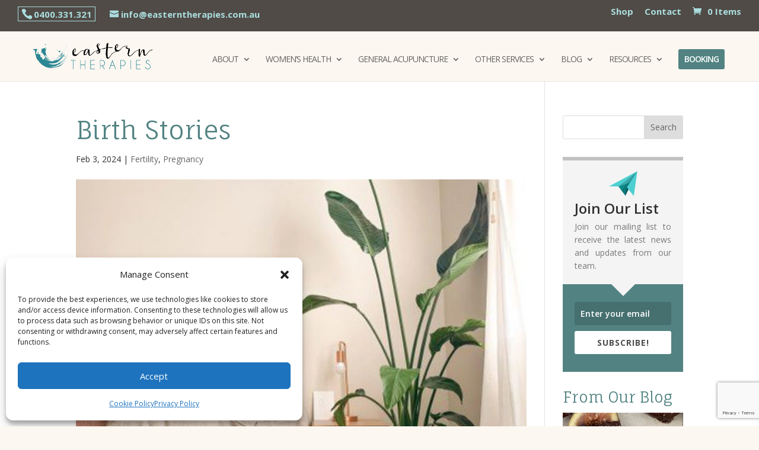

--- FILE ---
content_type: text/html; charset=utf-8
request_url: https://www.google.com/recaptcha/api2/anchor?ar=1&k=6Ld0tbEUAAAAAEh30jMMPgAFkGJ6AFCCp6Z208MP&co=aHR0cHM6Ly93d3cuYm9uZGktYWN1cHVuY3R1cmUuY29tLmF1OjQ0Mw..&hl=en&v=7gg7H51Q-naNfhmCP3_R47ho&size=invisible&anchor-ms=20000&execute-ms=30000&cb=22p5yp8vvunb
body_size: 48150
content:
<!DOCTYPE HTML><html dir="ltr" lang="en"><head><meta http-equiv="Content-Type" content="text/html; charset=UTF-8">
<meta http-equiv="X-UA-Compatible" content="IE=edge">
<title>reCAPTCHA</title>
<style type="text/css">
/* cyrillic-ext */
@font-face {
  font-family: 'Roboto';
  font-style: normal;
  font-weight: 400;
  font-stretch: 100%;
  src: url(//fonts.gstatic.com/s/roboto/v48/KFO7CnqEu92Fr1ME7kSn66aGLdTylUAMa3GUBHMdazTgWw.woff2) format('woff2');
  unicode-range: U+0460-052F, U+1C80-1C8A, U+20B4, U+2DE0-2DFF, U+A640-A69F, U+FE2E-FE2F;
}
/* cyrillic */
@font-face {
  font-family: 'Roboto';
  font-style: normal;
  font-weight: 400;
  font-stretch: 100%;
  src: url(//fonts.gstatic.com/s/roboto/v48/KFO7CnqEu92Fr1ME7kSn66aGLdTylUAMa3iUBHMdazTgWw.woff2) format('woff2');
  unicode-range: U+0301, U+0400-045F, U+0490-0491, U+04B0-04B1, U+2116;
}
/* greek-ext */
@font-face {
  font-family: 'Roboto';
  font-style: normal;
  font-weight: 400;
  font-stretch: 100%;
  src: url(//fonts.gstatic.com/s/roboto/v48/KFO7CnqEu92Fr1ME7kSn66aGLdTylUAMa3CUBHMdazTgWw.woff2) format('woff2');
  unicode-range: U+1F00-1FFF;
}
/* greek */
@font-face {
  font-family: 'Roboto';
  font-style: normal;
  font-weight: 400;
  font-stretch: 100%;
  src: url(//fonts.gstatic.com/s/roboto/v48/KFO7CnqEu92Fr1ME7kSn66aGLdTylUAMa3-UBHMdazTgWw.woff2) format('woff2');
  unicode-range: U+0370-0377, U+037A-037F, U+0384-038A, U+038C, U+038E-03A1, U+03A3-03FF;
}
/* math */
@font-face {
  font-family: 'Roboto';
  font-style: normal;
  font-weight: 400;
  font-stretch: 100%;
  src: url(//fonts.gstatic.com/s/roboto/v48/KFO7CnqEu92Fr1ME7kSn66aGLdTylUAMawCUBHMdazTgWw.woff2) format('woff2');
  unicode-range: U+0302-0303, U+0305, U+0307-0308, U+0310, U+0312, U+0315, U+031A, U+0326-0327, U+032C, U+032F-0330, U+0332-0333, U+0338, U+033A, U+0346, U+034D, U+0391-03A1, U+03A3-03A9, U+03B1-03C9, U+03D1, U+03D5-03D6, U+03F0-03F1, U+03F4-03F5, U+2016-2017, U+2034-2038, U+203C, U+2040, U+2043, U+2047, U+2050, U+2057, U+205F, U+2070-2071, U+2074-208E, U+2090-209C, U+20D0-20DC, U+20E1, U+20E5-20EF, U+2100-2112, U+2114-2115, U+2117-2121, U+2123-214F, U+2190, U+2192, U+2194-21AE, U+21B0-21E5, U+21F1-21F2, U+21F4-2211, U+2213-2214, U+2216-22FF, U+2308-230B, U+2310, U+2319, U+231C-2321, U+2336-237A, U+237C, U+2395, U+239B-23B7, U+23D0, U+23DC-23E1, U+2474-2475, U+25AF, U+25B3, U+25B7, U+25BD, U+25C1, U+25CA, U+25CC, U+25FB, U+266D-266F, U+27C0-27FF, U+2900-2AFF, U+2B0E-2B11, U+2B30-2B4C, U+2BFE, U+3030, U+FF5B, U+FF5D, U+1D400-1D7FF, U+1EE00-1EEFF;
}
/* symbols */
@font-face {
  font-family: 'Roboto';
  font-style: normal;
  font-weight: 400;
  font-stretch: 100%;
  src: url(//fonts.gstatic.com/s/roboto/v48/KFO7CnqEu92Fr1ME7kSn66aGLdTylUAMaxKUBHMdazTgWw.woff2) format('woff2');
  unicode-range: U+0001-000C, U+000E-001F, U+007F-009F, U+20DD-20E0, U+20E2-20E4, U+2150-218F, U+2190, U+2192, U+2194-2199, U+21AF, U+21E6-21F0, U+21F3, U+2218-2219, U+2299, U+22C4-22C6, U+2300-243F, U+2440-244A, U+2460-24FF, U+25A0-27BF, U+2800-28FF, U+2921-2922, U+2981, U+29BF, U+29EB, U+2B00-2BFF, U+4DC0-4DFF, U+FFF9-FFFB, U+10140-1018E, U+10190-1019C, U+101A0, U+101D0-101FD, U+102E0-102FB, U+10E60-10E7E, U+1D2C0-1D2D3, U+1D2E0-1D37F, U+1F000-1F0FF, U+1F100-1F1AD, U+1F1E6-1F1FF, U+1F30D-1F30F, U+1F315, U+1F31C, U+1F31E, U+1F320-1F32C, U+1F336, U+1F378, U+1F37D, U+1F382, U+1F393-1F39F, U+1F3A7-1F3A8, U+1F3AC-1F3AF, U+1F3C2, U+1F3C4-1F3C6, U+1F3CA-1F3CE, U+1F3D4-1F3E0, U+1F3ED, U+1F3F1-1F3F3, U+1F3F5-1F3F7, U+1F408, U+1F415, U+1F41F, U+1F426, U+1F43F, U+1F441-1F442, U+1F444, U+1F446-1F449, U+1F44C-1F44E, U+1F453, U+1F46A, U+1F47D, U+1F4A3, U+1F4B0, U+1F4B3, U+1F4B9, U+1F4BB, U+1F4BF, U+1F4C8-1F4CB, U+1F4D6, U+1F4DA, U+1F4DF, U+1F4E3-1F4E6, U+1F4EA-1F4ED, U+1F4F7, U+1F4F9-1F4FB, U+1F4FD-1F4FE, U+1F503, U+1F507-1F50B, U+1F50D, U+1F512-1F513, U+1F53E-1F54A, U+1F54F-1F5FA, U+1F610, U+1F650-1F67F, U+1F687, U+1F68D, U+1F691, U+1F694, U+1F698, U+1F6AD, U+1F6B2, U+1F6B9-1F6BA, U+1F6BC, U+1F6C6-1F6CF, U+1F6D3-1F6D7, U+1F6E0-1F6EA, U+1F6F0-1F6F3, U+1F6F7-1F6FC, U+1F700-1F7FF, U+1F800-1F80B, U+1F810-1F847, U+1F850-1F859, U+1F860-1F887, U+1F890-1F8AD, U+1F8B0-1F8BB, U+1F8C0-1F8C1, U+1F900-1F90B, U+1F93B, U+1F946, U+1F984, U+1F996, U+1F9E9, U+1FA00-1FA6F, U+1FA70-1FA7C, U+1FA80-1FA89, U+1FA8F-1FAC6, U+1FACE-1FADC, U+1FADF-1FAE9, U+1FAF0-1FAF8, U+1FB00-1FBFF;
}
/* vietnamese */
@font-face {
  font-family: 'Roboto';
  font-style: normal;
  font-weight: 400;
  font-stretch: 100%;
  src: url(//fonts.gstatic.com/s/roboto/v48/KFO7CnqEu92Fr1ME7kSn66aGLdTylUAMa3OUBHMdazTgWw.woff2) format('woff2');
  unicode-range: U+0102-0103, U+0110-0111, U+0128-0129, U+0168-0169, U+01A0-01A1, U+01AF-01B0, U+0300-0301, U+0303-0304, U+0308-0309, U+0323, U+0329, U+1EA0-1EF9, U+20AB;
}
/* latin-ext */
@font-face {
  font-family: 'Roboto';
  font-style: normal;
  font-weight: 400;
  font-stretch: 100%;
  src: url(//fonts.gstatic.com/s/roboto/v48/KFO7CnqEu92Fr1ME7kSn66aGLdTylUAMa3KUBHMdazTgWw.woff2) format('woff2');
  unicode-range: U+0100-02BA, U+02BD-02C5, U+02C7-02CC, U+02CE-02D7, U+02DD-02FF, U+0304, U+0308, U+0329, U+1D00-1DBF, U+1E00-1E9F, U+1EF2-1EFF, U+2020, U+20A0-20AB, U+20AD-20C0, U+2113, U+2C60-2C7F, U+A720-A7FF;
}
/* latin */
@font-face {
  font-family: 'Roboto';
  font-style: normal;
  font-weight: 400;
  font-stretch: 100%;
  src: url(//fonts.gstatic.com/s/roboto/v48/KFO7CnqEu92Fr1ME7kSn66aGLdTylUAMa3yUBHMdazQ.woff2) format('woff2');
  unicode-range: U+0000-00FF, U+0131, U+0152-0153, U+02BB-02BC, U+02C6, U+02DA, U+02DC, U+0304, U+0308, U+0329, U+2000-206F, U+20AC, U+2122, U+2191, U+2193, U+2212, U+2215, U+FEFF, U+FFFD;
}
/* cyrillic-ext */
@font-face {
  font-family: 'Roboto';
  font-style: normal;
  font-weight: 500;
  font-stretch: 100%;
  src: url(//fonts.gstatic.com/s/roboto/v48/KFO7CnqEu92Fr1ME7kSn66aGLdTylUAMa3GUBHMdazTgWw.woff2) format('woff2');
  unicode-range: U+0460-052F, U+1C80-1C8A, U+20B4, U+2DE0-2DFF, U+A640-A69F, U+FE2E-FE2F;
}
/* cyrillic */
@font-face {
  font-family: 'Roboto';
  font-style: normal;
  font-weight: 500;
  font-stretch: 100%;
  src: url(//fonts.gstatic.com/s/roboto/v48/KFO7CnqEu92Fr1ME7kSn66aGLdTylUAMa3iUBHMdazTgWw.woff2) format('woff2');
  unicode-range: U+0301, U+0400-045F, U+0490-0491, U+04B0-04B1, U+2116;
}
/* greek-ext */
@font-face {
  font-family: 'Roboto';
  font-style: normal;
  font-weight: 500;
  font-stretch: 100%;
  src: url(//fonts.gstatic.com/s/roboto/v48/KFO7CnqEu92Fr1ME7kSn66aGLdTylUAMa3CUBHMdazTgWw.woff2) format('woff2');
  unicode-range: U+1F00-1FFF;
}
/* greek */
@font-face {
  font-family: 'Roboto';
  font-style: normal;
  font-weight: 500;
  font-stretch: 100%;
  src: url(//fonts.gstatic.com/s/roboto/v48/KFO7CnqEu92Fr1ME7kSn66aGLdTylUAMa3-UBHMdazTgWw.woff2) format('woff2');
  unicode-range: U+0370-0377, U+037A-037F, U+0384-038A, U+038C, U+038E-03A1, U+03A3-03FF;
}
/* math */
@font-face {
  font-family: 'Roboto';
  font-style: normal;
  font-weight: 500;
  font-stretch: 100%;
  src: url(//fonts.gstatic.com/s/roboto/v48/KFO7CnqEu92Fr1ME7kSn66aGLdTylUAMawCUBHMdazTgWw.woff2) format('woff2');
  unicode-range: U+0302-0303, U+0305, U+0307-0308, U+0310, U+0312, U+0315, U+031A, U+0326-0327, U+032C, U+032F-0330, U+0332-0333, U+0338, U+033A, U+0346, U+034D, U+0391-03A1, U+03A3-03A9, U+03B1-03C9, U+03D1, U+03D5-03D6, U+03F0-03F1, U+03F4-03F5, U+2016-2017, U+2034-2038, U+203C, U+2040, U+2043, U+2047, U+2050, U+2057, U+205F, U+2070-2071, U+2074-208E, U+2090-209C, U+20D0-20DC, U+20E1, U+20E5-20EF, U+2100-2112, U+2114-2115, U+2117-2121, U+2123-214F, U+2190, U+2192, U+2194-21AE, U+21B0-21E5, U+21F1-21F2, U+21F4-2211, U+2213-2214, U+2216-22FF, U+2308-230B, U+2310, U+2319, U+231C-2321, U+2336-237A, U+237C, U+2395, U+239B-23B7, U+23D0, U+23DC-23E1, U+2474-2475, U+25AF, U+25B3, U+25B7, U+25BD, U+25C1, U+25CA, U+25CC, U+25FB, U+266D-266F, U+27C0-27FF, U+2900-2AFF, U+2B0E-2B11, U+2B30-2B4C, U+2BFE, U+3030, U+FF5B, U+FF5D, U+1D400-1D7FF, U+1EE00-1EEFF;
}
/* symbols */
@font-face {
  font-family: 'Roboto';
  font-style: normal;
  font-weight: 500;
  font-stretch: 100%;
  src: url(//fonts.gstatic.com/s/roboto/v48/KFO7CnqEu92Fr1ME7kSn66aGLdTylUAMaxKUBHMdazTgWw.woff2) format('woff2');
  unicode-range: U+0001-000C, U+000E-001F, U+007F-009F, U+20DD-20E0, U+20E2-20E4, U+2150-218F, U+2190, U+2192, U+2194-2199, U+21AF, U+21E6-21F0, U+21F3, U+2218-2219, U+2299, U+22C4-22C6, U+2300-243F, U+2440-244A, U+2460-24FF, U+25A0-27BF, U+2800-28FF, U+2921-2922, U+2981, U+29BF, U+29EB, U+2B00-2BFF, U+4DC0-4DFF, U+FFF9-FFFB, U+10140-1018E, U+10190-1019C, U+101A0, U+101D0-101FD, U+102E0-102FB, U+10E60-10E7E, U+1D2C0-1D2D3, U+1D2E0-1D37F, U+1F000-1F0FF, U+1F100-1F1AD, U+1F1E6-1F1FF, U+1F30D-1F30F, U+1F315, U+1F31C, U+1F31E, U+1F320-1F32C, U+1F336, U+1F378, U+1F37D, U+1F382, U+1F393-1F39F, U+1F3A7-1F3A8, U+1F3AC-1F3AF, U+1F3C2, U+1F3C4-1F3C6, U+1F3CA-1F3CE, U+1F3D4-1F3E0, U+1F3ED, U+1F3F1-1F3F3, U+1F3F5-1F3F7, U+1F408, U+1F415, U+1F41F, U+1F426, U+1F43F, U+1F441-1F442, U+1F444, U+1F446-1F449, U+1F44C-1F44E, U+1F453, U+1F46A, U+1F47D, U+1F4A3, U+1F4B0, U+1F4B3, U+1F4B9, U+1F4BB, U+1F4BF, U+1F4C8-1F4CB, U+1F4D6, U+1F4DA, U+1F4DF, U+1F4E3-1F4E6, U+1F4EA-1F4ED, U+1F4F7, U+1F4F9-1F4FB, U+1F4FD-1F4FE, U+1F503, U+1F507-1F50B, U+1F50D, U+1F512-1F513, U+1F53E-1F54A, U+1F54F-1F5FA, U+1F610, U+1F650-1F67F, U+1F687, U+1F68D, U+1F691, U+1F694, U+1F698, U+1F6AD, U+1F6B2, U+1F6B9-1F6BA, U+1F6BC, U+1F6C6-1F6CF, U+1F6D3-1F6D7, U+1F6E0-1F6EA, U+1F6F0-1F6F3, U+1F6F7-1F6FC, U+1F700-1F7FF, U+1F800-1F80B, U+1F810-1F847, U+1F850-1F859, U+1F860-1F887, U+1F890-1F8AD, U+1F8B0-1F8BB, U+1F8C0-1F8C1, U+1F900-1F90B, U+1F93B, U+1F946, U+1F984, U+1F996, U+1F9E9, U+1FA00-1FA6F, U+1FA70-1FA7C, U+1FA80-1FA89, U+1FA8F-1FAC6, U+1FACE-1FADC, U+1FADF-1FAE9, U+1FAF0-1FAF8, U+1FB00-1FBFF;
}
/* vietnamese */
@font-face {
  font-family: 'Roboto';
  font-style: normal;
  font-weight: 500;
  font-stretch: 100%;
  src: url(//fonts.gstatic.com/s/roboto/v48/KFO7CnqEu92Fr1ME7kSn66aGLdTylUAMa3OUBHMdazTgWw.woff2) format('woff2');
  unicode-range: U+0102-0103, U+0110-0111, U+0128-0129, U+0168-0169, U+01A0-01A1, U+01AF-01B0, U+0300-0301, U+0303-0304, U+0308-0309, U+0323, U+0329, U+1EA0-1EF9, U+20AB;
}
/* latin-ext */
@font-face {
  font-family: 'Roboto';
  font-style: normal;
  font-weight: 500;
  font-stretch: 100%;
  src: url(//fonts.gstatic.com/s/roboto/v48/KFO7CnqEu92Fr1ME7kSn66aGLdTylUAMa3KUBHMdazTgWw.woff2) format('woff2');
  unicode-range: U+0100-02BA, U+02BD-02C5, U+02C7-02CC, U+02CE-02D7, U+02DD-02FF, U+0304, U+0308, U+0329, U+1D00-1DBF, U+1E00-1E9F, U+1EF2-1EFF, U+2020, U+20A0-20AB, U+20AD-20C0, U+2113, U+2C60-2C7F, U+A720-A7FF;
}
/* latin */
@font-face {
  font-family: 'Roboto';
  font-style: normal;
  font-weight: 500;
  font-stretch: 100%;
  src: url(//fonts.gstatic.com/s/roboto/v48/KFO7CnqEu92Fr1ME7kSn66aGLdTylUAMa3yUBHMdazQ.woff2) format('woff2');
  unicode-range: U+0000-00FF, U+0131, U+0152-0153, U+02BB-02BC, U+02C6, U+02DA, U+02DC, U+0304, U+0308, U+0329, U+2000-206F, U+20AC, U+2122, U+2191, U+2193, U+2212, U+2215, U+FEFF, U+FFFD;
}
/* cyrillic-ext */
@font-face {
  font-family: 'Roboto';
  font-style: normal;
  font-weight: 900;
  font-stretch: 100%;
  src: url(//fonts.gstatic.com/s/roboto/v48/KFO7CnqEu92Fr1ME7kSn66aGLdTylUAMa3GUBHMdazTgWw.woff2) format('woff2');
  unicode-range: U+0460-052F, U+1C80-1C8A, U+20B4, U+2DE0-2DFF, U+A640-A69F, U+FE2E-FE2F;
}
/* cyrillic */
@font-face {
  font-family: 'Roboto';
  font-style: normal;
  font-weight: 900;
  font-stretch: 100%;
  src: url(//fonts.gstatic.com/s/roboto/v48/KFO7CnqEu92Fr1ME7kSn66aGLdTylUAMa3iUBHMdazTgWw.woff2) format('woff2');
  unicode-range: U+0301, U+0400-045F, U+0490-0491, U+04B0-04B1, U+2116;
}
/* greek-ext */
@font-face {
  font-family: 'Roboto';
  font-style: normal;
  font-weight: 900;
  font-stretch: 100%;
  src: url(//fonts.gstatic.com/s/roboto/v48/KFO7CnqEu92Fr1ME7kSn66aGLdTylUAMa3CUBHMdazTgWw.woff2) format('woff2');
  unicode-range: U+1F00-1FFF;
}
/* greek */
@font-face {
  font-family: 'Roboto';
  font-style: normal;
  font-weight: 900;
  font-stretch: 100%;
  src: url(//fonts.gstatic.com/s/roboto/v48/KFO7CnqEu92Fr1ME7kSn66aGLdTylUAMa3-UBHMdazTgWw.woff2) format('woff2');
  unicode-range: U+0370-0377, U+037A-037F, U+0384-038A, U+038C, U+038E-03A1, U+03A3-03FF;
}
/* math */
@font-face {
  font-family: 'Roboto';
  font-style: normal;
  font-weight: 900;
  font-stretch: 100%;
  src: url(//fonts.gstatic.com/s/roboto/v48/KFO7CnqEu92Fr1ME7kSn66aGLdTylUAMawCUBHMdazTgWw.woff2) format('woff2');
  unicode-range: U+0302-0303, U+0305, U+0307-0308, U+0310, U+0312, U+0315, U+031A, U+0326-0327, U+032C, U+032F-0330, U+0332-0333, U+0338, U+033A, U+0346, U+034D, U+0391-03A1, U+03A3-03A9, U+03B1-03C9, U+03D1, U+03D5-03D6, U+03F0-03F1, U+03F4-03F5, U+2016-2017, U+2034-2038, U+203C, U+2040, U+2043, U+2047, U+2050, U+2057, U+205F, U+2070-2071, U+2074-208E, U+2090-209C, U+20D0-20DC, U+20E1, U+20E5-20EF, U+2100-2112, U+2114-2115, U+2117-2121, U+2123-214F, U+2190, U+2192, U+2194-21AE, U+21B0-21E5, U+21F1-21F2, U+21F4-2211, U+2213-2214, U+2216-22FF, U+2308-230B, U+2310, U+2319, U+231C-2321, U+2336-237A, U+237C, U+2395, U+239B-23B7, U+23D0, U+23DC-23E1, U+2474-2475, U+25AF, U+25B3, U+25B7, U+25BD, U+25C1, U+25CA, U+25CC, U+25FB, U+266D-266F, U+27C0-27FF, U+2900-2AFF, U+2B0E-2B11, U+2B30-2B4C, U+2BFE, U+3030, U+FF5B, U+FF5D, U+1D400-1D7FF, U+1EE00-1EEFF;
}
/* symbols */
@font-face {
  font-family: 'Roboto';
  font-style: normal;
  font-weight: 900;
  font-stretch: 100%;
  src: url(//fonts.gstatic.com/s/roboto/v48/KFO7CnqEu92Fr1ME7kSn66aGLdTylUAMaxKUBHMdazTgWw.woff2) format('woff2');
  unicode-range: U+0001-000C, U+000E-001F, U+007F-009F, U+20DD-20E0, U+20E2-20E4, U+2150-218F, U+2190, U+2192, U+2194-2199, U+21AF, U+21E6-21F0, U+21F3, U+2218-2219, U+2299, U+22C4-22C6, U+2300-243F, U+2440-244A, U+2460-24FF, U+25A0-27BF, U+2800-28FF, U+2921-2922, U+2981, U+29BF, U+29EB, U+2B00-2BFF, U+4DC0-4DFF, U+FFF9-FFFB, U+10140-1018E, U+10190-1019C, U+101A0, U+101D0-101FD, U+102E0-102FB, U+10E60-10E7E, U+1D2C0-1D2D3, U+1D2E0-1D37F, U+1F000-1F0FF, U+1F100-1F1AD, U+1F1E6-1F1FF, U+1F30D-1F30F, U+1F315, U+1F31C, U+1F31E, U+1F320-1F32C, U+1F336, U+1F378, U+1F37D, U+1F382, U+1F393-1F39F, U+1F3A7-1F3A8, U+1F3AC-1F3AF, U+1F3C2, U+1F3C4-1F3C6, U+1F3CA-1F3CE, U+1F3D4-1F3E0, U+1F3ED, U+1F3F1-1F3F3, U+1F3F5-1F3F7, U+1F408, U+1F415, U+1F41F, U+1F426, U+1F43F, U+1F441-1F442, U+1F444, U+1F446-1F449, U+1F44C-1F44E, U+1F453, U+1F46A, U+1F47D, U+1F4A3, U+1F4B0, U+1F4B3, U+1F4B9, U+1F4BB, U+1F4BF, U+1F4C8-1F4CB, U+1F4D6, U+1F4DA, U+1F4DF, U+1F4E3-1F4E6, U+1F4EA-1F4ED, U+1F4F7, U+1F4F9-1F4FB, U+1F4FD-1F4FE, U+1F503, U+1F507-1F50B, U+1F50D, U+1F512-1F513, U+1F53E-1F54A, U+1F54F-1F5FA, U+1F610, U+1F650-1F67F, U+1F687, U+1F68D, U+1F691, U+1F694, U+1F698, U+1F6AD, U+1F6B2, U+1F6B9-1F6BA, U+1F6BC, U+1F6C6-1F6CF, U+1F6D3-1F6D7, U+1F6E0-1F6EA, U+1F6F0-1F6F3, U+1F6F7-1F6FC, U+1F700-1F7FF, U+1F800-1F80B, U+1F810-1F847, U+1F850-1F859, U+1F860-1F887, U+1F890-1F8AD, U+1F8B0-1F8BB, U+1F8C0-1F8C1, U+1F900-1F90B, U+1F93B, U+1F946, U+1F984, U+1F996, U+1F9E9, U+1FA00-1FA6F, U+1FA70-1FA7C, U+1FA80-1FA89, U+1FA8F-1FAC6, U+1FACE-1FADC, U+1FADF-1FAE9, U+1FAF0-1FAF8, U+1FB00-1FBFF;
}
/* vietnamese */
@font-face {
  font-family: 'Roboto';
  font-style: normal;
  font-weight: 900;
  font-stretch: 100%;
  src: url(//fonts.gstatic.com/s/roboto/v48/KFO7CnqEu92Fr1ME7kSn66aGLdTylUAMa3OUBHMdazTgWw.woff2) format('woff2');
  unicode-range: U+0102-0103, U+0110-0111, U+0128-0129, U+0168-0169, U+01A0-01A1, U+01AF-01B0, U+0300-0301, U+0303-0304, U+0308-0309, U+0323, U+0329, U+1EA0-1EF9, U+20AB;
}
/* latin-ext */
@font-face {
  font-family: 'Roboto';
  font-style: normal;
  font-weight: 900;
  font-stretch: 100%;
  src: url(//fonts.gstatic.com/s/roboto/v48/KFO7CnqEu92Fr1ME7kSn66aGLdTylUAMa3KUBHMdazTgWw.woff2) format('woff2');
  unicode-range: U+0100-02BA, U+02BD-02C5, U+02C7-02CC, U+02CE-02D7, U+02DD-02FF, U+0304, U+0308, U+0329, U+1D00-1DBF, U+1E00-1E9F, U+1EF2-1EFF, U+2020, U+20A0-20AB, U+20AD-20C0, U+2113, U+2C60-2C7F, U+A720-A7FF;
}
/* latin */
@font-face {
  font-family: 'Roboto';
  font-style: normal;
  font-weight: 900;
  font-stretch: 100%;
  src: url(//fonts.gstatic.com/s/roboto/v48/KFO7CnqEu92Fr1ME7kSn66aGLdTylUAMa3yUBHMdazQ.woff2) format('woff2');
  unicode-range: U+0000-00FF, U+0131, U+0152-0153, U+02BB-02BC, U+02C6, U+02DA, U+02DC, U+0304, U+0308, U+0329, U+2000-206F, U+20AC, U+2122, U+2191, U+2193, U+2212, U+2215, U+FEFF, U+FFFD;
}

</style>
<link rel="stylesheet" type="text/css" href="https://www.gstatic.com/recaptcha/releases/7gg7H51Q-naNfhmCP3_R47ho/styles__ltr.css">
<script nonce="GYm-FznIQACZDj-rNpPItg" type="text/javascript">window['__recaptcha_api'] = 'https://www.google.com/recaptcha/api2/';</script>
<script type="text/javascript" src="https://www.gstatic.com/recaptcha/releases/7gg7H51Q-naNfhmCP3_R47ho/recaptcha__en.js" nonce="GYm-FznIQACZDj-rNpPItg">
      
    </script></head>
<body><div id="rc-anchor-alert" class="rc-anchor-alert"></div>
<input type="hidden" id="recaptcha-token" value="[base64]">
<script type="text/javascript" nonce="GYm-FznIQACZDj-rNpPItg">
      recaptcha.anchor.Main.init("[\x22ainput\x22,[\x22bgdata\x22,\x22\x22,\[base64]/[base64]/bmV3IFpbdF0obVswXSk6Sz09Mj9uZXcgWlt0XShtWzBdLG1bMV0pOks9PTM/bmV3IFpbdF0obVswXSxtWzFdLG1bMl0pOks9PTQ/[base64]/[base64]/[base64]/[base64]/[base64]/[base64]/[base64]/[base64]/[base64]/[base64]/[base64]/[base64]/[base64]/[base64]\\u003d\\u003d\x22,\[base64]\\u003d\\u003d\x22,\[base64]/Cj0PCnFYdwrXDjCbDo1zCvsKQXMOYwptlwrLCg2/Crn3Dq8KbNDDDqMOSTcKGw4/Di0lzKErCoMOJbWLCiWhsw4TDrcKoXWvDs8OZwow9wrgZMsKHAMK3d37CvGzChDMhw4VQak3CvMKZw67Cj8Ozw7DCjMOZw58lwotMwp7CtsK+wrXCn8O/wqYSw4XClTDCgXZ0w7fDjsKzw7zDi8Obwp/DlsKRGXPCnMKTeVMGF8KQMcKsDAvCusKFw7tBw4/[base64]/DqsKUFsOHw7BHQBzCmw7CsSTCpn86Sw/[base64]/DlMOZwoHDmnxHAwDDksKWbnfDmm50CRrDpsOUwqXDu8OlwpXCtj3CpMKSAx7Cv8OLw44ew53Dlkt3w6krM8KHI8KYwpzDrsKeSHV/wqrDly0qXBdQRsKsw6JjY8Onwp3ChQXDo0tZecOiMzXCmsKuwrfDhsK/woPDlxtkRy0EeA9FNcKDw7B3bFjDvMK2XsKkfxbCpSjCkwLCk8OWw7rCrALDtMKawpHCqMK9KsOhFsOCGmTChUYZScKWw4DDtMKcw4XDjMKkw7tCwotdw7XDp8KGYsK1wr/Ck1TClMKcdF/DgcO7wooeDjbClMKSGsOdOcK1w5bCjcKEZjPCj17CiMKxw5YDwpQ4w6NkWm4NGTJvwrTCnATDhB9AFWoUw7MqSTgVKcOVEUV7w4MGNAQlwoYhRcKvcMKgbjzCk2/DnsKmw4vDjG3Cp8OFBhINM17Cq8Kcw6zCsMK5H8O/F8Okw5jCn1vDiMKxKnDCi8KRK8OYwqLDucO9YQ3CmivDtmLCuMOqacOCXsOnRcOGwqIDLsOEwr/CqMOwQ3jCuhQDw7XCul0PwrdawoPDo8KiwrEYP8OKw4LDgFTCqj3DqsOXcxggU8OpwoHDrMODMzZSw67DlcOOw4ZiacKjw6/[base64]/DvcKAf2PCpEHCv8OZBcOmw6TCkEY5w5jCm8OVw7XDgMKpwpnCpkwhB8OcMktpw5LCkMK8w6LDh8OMwpzDkcKjwpVww6F8Z8Ksw6PCqR0QBXUnw4gefsKbwp7Dk8Kkw7d/w6HCpsOOdsOIwpfCrMOFFFnDisKbwpUKw5Ezw6sEeXM1w7dsOFQnKsKjYW/DowcSQ38jw67DrcO5LsONesOew4sWw6hNw4jCgcKWwpjCm8KsBSPDnFrDlytkRD7Ck8OPwo4TSRh/[base64]/DkT3CpRzCksK1Iz5oVHx5wqUqwo9sfsKpw7RHMVTCocKxw63CrMK0UsO3QsKsw5TCv8KRwrDDpjfCnsOxw5HDi8KzBEotwpHCqsOWw7/DkjN/w4HDk8KHw5jCsyMWwr0fIcKoVw3CrMKmw5R8RMO+f1fDonAnPmlfXcKgw7VpBgvDikjCnQdSPl9KSDDDmsOEwpvCvX3CqgEwTSsmwqJmNC43w7zCkcKyw7pOw5gmwqnDnMKAwp17w40Uwr3DnTfCjT/[base64]/McKYURvDqMOTwqbCoCDDtTbCs8KGwo3Ci8O1VMOSw4vDmsOKXFfDqzrDlSfCmsOtwo1/w4LDlxAPw4NXwoVSCcKxwqvCqwPDisK2PcKZER1YEcKLGAjCncOXDDpzMsKBFcKRw7VqwqnCvhVkFsO5wqgvSjrDssKDw63DgMK3wqZGwrPCrBkTVcKHw65vYA/[base64]/w7RkwpQPXD8lw7jCgsKYwqTDp0fDjsOHwoIpI8OybVRWdCtaw7TDiHzDn8O4VsOEw5Urw7Vaw7cbd37Cgl5SInNYdFbCnXfCpsOewr8uw5rCiMOWYcKxw50vw7XDmnnDlh/[base64]/CkDAgw4Isw4IZw7FlwrvChQDDlh0Pw7XDtF7CisKqTwlkw6EFw6AFwokTGsO+w6kNQsKFw63CqMOyf8O/N3N/w67Cs8OGKgxwKknCisKNw4vCqB7DgzzCs8K+MGvCjMOzw4/DtVE8UcOZwowsTHUxJMOlwpzDkBHDrHZIwq9UecKxaTlKwr3Dp8ORT3MfQwnDs8KXHWLCgAzCrcK3U8OyXks5w5lUesOGwonCrjYkC8OgPMKJElvCp8Ohwrpyw43ChFvDmMKFwo47KDIVw6fDrMKzw6NNw5JrJMO5bz1JwqrDn8KRIGPCryLCqC9xEMOow74CTsK/Tnwuwo/[base64]/DlXHCscKnwrYhWcOFwqxLwqYywp3Dk8Okw6fCkMKaOMOhACo8GMOLD1sea8Kbw4/DjBTCt8OJwqDCtMO/A2fCrRgLA8ODKR/DhMOAPsKVHV/[base64]/CqlYbfMK4w6XCtsKwRsOtw63Dj8KzwqpKZXpeOMO/FMKZwp0dCMOUGMOoC8OQw6HDvkTCoFzDusKIwrjCtsKwwqBwTMOswozDj3cDHT3ChSNnw4hzwrd7wrXCtgrCmcOhw6/DhE5LwpzCr8OYMwHCqsKQwo8FwrfDtwVIw4Y0wpo/[base64]/wo43w6HCoyTCp8O3wo3CjcK3wpg4IxfChn9sTMOodMKwVsKsY8OResOQwoNlEjDCocKqTsOzdBBCLsK/w6Ypw6PCgcO0wpM/[base64]/Di8KGwoDDiz51w40+D8KIwqYWNsKgw6PCvMKwScO/w7Y/SgQSw7LDvcK0fi7Dp8O0wpx3w6bDmgMRwq9SdMKawqLCosK+OMKZHW7CqQphcWHCjcK6F1nDhlLCo8K3wq/DsMO3w7sQVSDCsm7CpAEawqBjb8KUCcKMA1/DsMK+wqILwqZ4bHrCrVbCkMKTFhZjRQI6GWLCvsKDwpIBw7fCs8KPwqwvHCsDDUYaV8O7DMOOw61XdsKWw4UuwqwPw4nCnhnDnD7CnMK5S00ow4PCiQNFw5zDgsK/w5oNw6N9CMKgwoQHKMKCw4Q0w6/DjMOQaMKPw5fDuMOmFcKfKMKHD8OzEQfCsQjDhBAVw7/CpBkCEWPChcOjLcOLw6FgwqxaWMOuwqPDu8KaegLCuw9Cw6vDvxHDu1kIwoh+w7bCsg4NMA84w4TChE1xwpfCh8KBw7ofwpUjw6LCpcOuYCQ3JgjDpVFCQcOCJ8O9XXHCksOiHnxTw7XDpcO8w4bCtlLDncK4b18rwqxIw5nCgGfDrsOww7/CrcKkwrTDisOrwrNmMMKSX35Pw4JGSWJ2w7gCwpzCnsO6w6x2GMKeSsO4HsKwH2PCllDClTMhw5TCkMOLTAgYdmTDjSImKRzCo8KeTDTDqxnDlCrCmmw/wp1oNgfChMK1TMKAw5fCvMKSw7fCi2kPBcKzYRHDsMKgw5PCvwvCnVDCiMOFOMOBD8KPwqdAwoPCpU5QMn4iw5RUwrdqZEsne1RTwpcWw714w53DhFVTPy3Cj8K5wroMw50Tw6/DjcKVwoPDiMKDFcOodhpRw7lewroewqUww5ghwqvChTrCoHnCpcOew4xFNE9YwoHDucKwbMOHcHw1wp8WPx8mEMOafTctR8OyCsK4w47Dm8KjXX/[base64]/CrkAnwqJqw65RDAU8OwPDgGnDvcOYBcKdZBjDo8KAw7tGKQN7w7XCl8KkXR7DrBhbw7rDisOFwo7CjcKpQcOXfUtidghXw44nwrJ7w5dkwovCr2nCrHzDkDNYw4zDo1AWw4RZS3R8w7zCshrDssKDKjgLfHvDn0/[base64]/CumLCkBHDmD59w5YGYcOKFUYhwqfDjxAiFErCpHQywojDsDbDlcKbw5DDuEAFw47DvAhRwrLDvMOmwpLDksKADEfCpsKiHToOwqcrwqhHwrnDkH/[base64]/CnMK1wq3DhMKDwosZPATCs8KfNS1Ww47DoMK8WilSDMKbwojCriTCkMOgRm1bwq/[base64]/w4vDqho1FVfDuzQuw7fDqcO9d8O9wqnCsEvCgcKrw6nDlMKvdhnCvMKMPBoYw71mFiPDo8OJw7rCtMKPNkciw6QOw7/[base64]/Ck1wywrsnw7XCpxXCniXDgMK7w4hLwpHDiWvDjMK5w4/CgSzDq8KbasO+w6lTAnTClcKrEA0WwoJPw7fCrsKSw6DDtcOaYcKdwrV/aGHDgsKlcsO5PsO0JsKowpLCpxTDl8Kow7HCmApsPlBZw7tgR1TCisKjCmdJIlFDw4FDw5vCucOHBhTCt8OPFGDDhMOYw7DCv0bDrsKUSsKANMKYwoJKwqwJw4DDtQLCvG7DtsKtw6FvA01rA8ORwrHDu1/Dk8KJWDPDsXMdwpjCosO0wpcewqTCrsOwwqHDiArCj18SakvCszAYCcK0csOcw5wWUcOQfsOsHx0cw73CscOeYxDCicKKwrUvTnrCp8Oiw4BRwqcGA8O2P8K5PgvCl1NuL8KrwrTDjTVeDMOtEMOYw44zGMKzwpkQPlJUwrsWNGbCrsKAwoRAeSjDrnBTLA/DpjEeD8OdwpfDogs6w5zChcKiw5oNE8KNw6LDrMO0JMOyw7fDuGHDkhN/d8K9wrFlw6QCNcKzwr8KfsKIw5/CgHIQNjLDsTo/GWwyw4bDsWPCosKRw6/[base64]/DhATDtcOKwpvCicK9wpVbAAs6ABBTTHLCtjvDo8Oxw7XCr8KERMKOw55iKyLCg0oteXzDrnhzYsOwG8KUJxTCsnTDpgrCnVbDtBjCv8OiLHhrw7jDn8OwOlHCrcKmQ8Oowrl0wpLDrsOKwpvCi8ORw4bDrsOjScKHVmDCr8KgTWoYw6DDgijCu8KVCMKkw7Vqwo/CscORw4UswrPCkX0XJMOMw7A6JWQVXk0qTFESVMOjw4FaKCLDiVjCvScVNUfCpsObw6lIenZDwqspTEV3DVJ4w4RSw4cSwpQqwqTCoCPDqF7CtDXCiyDDslZYShsjVUDCoDwlFMKvwp/Di2LClsK7VcO0OsOGw7/DqsKbE8Kkw65gwprDkSjCv8KrdhsXFxEawqIoLhgMw4Ysw6ZnA8KaEsOGwo05EE3CqjHDvUfCmMKfw4lMJwZEwojCt8KqOsOnFMKUwo3Cn8Kra1tNCifCvmXCrcKGfcOfTMKFElXCoMKLUsOtWsKpVsO/w7nDkQXCvFYrYMKfwrDCrj3CtREMwrDCu8K4w53CuMKnC1XCmsKUwqsnw53CssO0w5XDtkPDoMKCwrLDpz7DtcKIw7rDm1DDtMKsPA/Du8OJwq3CsWHCgQ3Dny5ww7BFHMKNe8K2wrTDmzvCt8OJw6d0esK7wqDDq8KVTHtowo/DlXXCvsKnwqhxwoI0PMKVDsO8DsOOQnsbwpJwK8KZwrXClH3CnxZewo7CoMK9F8Ksw68sGMKHdjotw6d9woMwfcKPAsOvYcOHXTJNwpbCucONJ0ANQQ1aGGZ9ambDqiMBDMO/a8O0wqPDqMKJYwV2AsOgGQEWdcKbw67DoydJw5MJQgjCmmdudXPDq8O1w5zDr8K9E1fCsWRFYCjCqkTCnMKeMA/[base64]/Dp8KXw7HDhz5IOi1qXcOXZcKCFsOEDcKKRVUTwoR2w4k2wp5+D3DDthEqE8KqL8KRw7FvwqfDusKMZ0rCt2MJw7E7w4XCt3tSwrNhwpY9FGLDihxRCUVew7DDu8OHUMKPAlTDqMO3w4ZpwoDDuMKXNcKrwpxVw70LG0kRw4x/C0nChRfCgSLDlFDDsyHDkWhhw6bCjhPDncOzw7fCkA3Cg8O4XAZcwptXw6k9w5bDpsO9SjYQwphqwrFAfcOPQ8Odd8K0VGpoDcKxLzDDvcOvccKSaCdjwpnDo8Oxw6XDt8O/BGldwoUwPhTCsxnDt8OFHsKRwrXDvy3Cm8Onw4Fgwrs1wohQwrZmwrbCjS0iw7lJYjZLwr3DkcKMw5bCl8KEwr7DssKqw58xR0s4V8KYwqwRQBIpBTZkalrDhsKRw5YZEsKYw6kLRcKiRHLCvxbDmMKrwpvDnQUcw7HDpFJvAsK5worDq30PRsOkYnvDnMKrw5/DkcKkK8KOc8OuwrPCtyDCty1yGm7DosOhIcOzwoTCunPCksKKw4B5w7fDsWLColXCoMO1e8Ozw7MaQsOQw7jDsMOfw6xfwojDqTXDqRBtWTUwFnk4O8KPK03CjTvDuMOWwqHDgMO2w6MAw6/CqRR1wq5awr7Do8KQcg0cG8K8csO7QcOdwo/DicOrw43CrFfClCZAHMOOLsK5cMKeEMOBwpvDmnBPwpvCjGVUwr41w6Mhw5DDn8KkwrXDoFHCqxbDhsOuHwrDoHHCs8O2K3JYw6x3w5/DpsKNwp5kHDPDtsOFRVQ9JRwlK8O+w6hQwpomcwBkw7oBwrLClMOJwobClcOYwpQ7bcK/[base64]/[base64]/CusKnM8KfZzJpN8OdIx3DssOnw5QBWAjDtE3DlRDClcOiw4rDrxfDoR/Cj8KVw7gow65sw6YPwrrCoMO+w7TCszcGw7hNWi7CmsKrw5A2aH4gJ3w8TjzCp8KGbXMGBT9mWsOzCMKKE8KZfzHClsODOlPDrcKPGsOAw5vDvhMsUxAdwqc/[base64]/CvTJZZsOxw5lpwrZkdsKCwozDmgDDtgzDtsKow6/[base64]/DmHzDsm/Dm8OpKU8oPls+wrRmwqUZwohNQCNdw5fCrMKUw5vDsj8Swpwcwq3DncKjw4gVwoDDpsOrJSYaw5xMNz5mwp/Dl0RaVcKhwojCgn4SaFPCkhNKw7nCoxk6w6/CqcO0fQ1LVyjDoBbCvysdQh9Zw5R+wrMoPsOKw4vCqcKPYEkmwqtpWRjCtcOcwrd2woN5wpzDg17CmsKxAzTCpzxKecOJTTnDnw4zZcKfw79HdFRiQcOtw4JwJsKkFcOkHz52XE/CvcOZPMOHcn/ChsO0JijCtCzCs28Ew4TCmEkgTMO7wqXDi2UcDChvw7/Dl8OCTTMeA8OiKMOxw4jCmnXDncOJaMKWw6NlwpTCocKmw5TColzDi3vCoMKfw4TCnhXComrClsO3w4plw4Q6wrRIc04iw7vDrMOqw6MWwqPCisKKVMK7w4pKCMOfwqcrN3HDpnY4wq4Zw6EBw5Vlwo7CrMOTeR/[base64]/CtsO+woLDnsKLJMOiw6fCp3YDe8O5wrrCsMOgGWrDi2QHH8OlJ21zw7fDj8OAfwLDpHE/C8O4wr5oU39qJTvDk8KjwrB+QMOiNCfCsyPCpsKYw4JDwq4xwprDplLDhk82wonDrsK9wr5RNcKCT8OwHCnCtMKTCFUSwop5IlcmT3bCmMK3woV3bF54KsKpwo3CoHnDjcKmw4lkw41awoDCl8KMOGsedcONHjbCjj/[base64]/DgsKzwrFMQh3CmsOwwqTCiDfDoSjDtsOyJsKZwqPDhDjDgFLDrnbCtiolwrk5UsOnwrjCjsKlw5x+wqHDrsO8cy5yw6d/[base64]/DrcK1wrnCjmXCoMKmwoXDnkTDt8OswprCpx0lw6kJwqd4w64IQCsSAsKAwrAIwrLDhMK9w6zDkcKCPDLCr8KvOwppTMOqVcOGVMKSw6F2KMKLwos3BzDDk8KwwpbDhHRowpHDonDDtQLCuRQhJmhPwprCtkvCscKbXMOnwqQZBcKMC8O/wqXCm1U+QGwZIMK9w7Q9woBgwr53w6fDmx3DpcOdw68swo/[base64]/CtcOGdV7CilDCgghyFRonw4sJXsOAP8Kdw5LDgFHDn2rDsGJ9aXMuwosgJcKOwod2w7sFWlNPE8O+ekTCk8OPQHssw5bDm2nCnF7DgGjCrEVhGG0Nw6FSw57DhX/Cv3LDusO0wp8xwpPCjFs5FgBDworCiXgFFCgxQSLCk8OFw4oewrE4w7cLM8KSJMKWw4ENw5csS3/DqcOQw4lCw5XChRAvwro/dsK5w5zDs8KJeMO/FGbDucKVw7LDniMleTcuwowNCsKIE8K0WwfCtcOjwrLDlMObKMO9MlMINlBawqHDpSBaw6vCu0fDmH0awoDDgcOiw7/CiQbDqcKyWXw2KsO2w7/DklMOwoTDqsObw5DDgsK6CGzCvGpZdhUGXFHDomzCqzTDkhwmw7ZMw4jCvMK+dUt/wpTDncOdw4hlbFfDpMOkS8OGT8KuL8KHwrYmOAc9wo16w4/DmxzDj8KXfsOQw5bDv8Kyw4jDjyQjcgBTw65ZBcK9w6cwYg3DtQHCo8OJw7XDuMK1w7vCu8KmO1XCtcK6wrHCuF3Cu8OeKFPCucO6woXDrFbCsz4EwpBZw6rDiMONBFhhK1/CvsO9wqDClcKcUsOnccOfBMKqZ8KvRsOeSyTClwocEcKDwoXDjMKzwqHCn0JFFcKKwobDs8OVXl0KwoLDmMKzHGDCpnopCCLDhAYfcsOiXw/DugAKdnrCn8KxSjLDsmsbwq5TOMOMZ8KTw7HCpcOLwp1TwpPCijLCncOkwpPCq1Izw7TCssKow4wbw7RVIsOVw4QjWMOfVE86wojChcK1w7RMwpNJwpnCkMOHb8OEFMOANsKMLMK+w5scGg/DgWzDgMOuwpYla8KgXcOPIWrDicKCwoouwrvCnBzDsVPCqcKcw7Rxw4wJZMKwwobDlsOXLcKMQMOUwrLDsUAOw5xLeQNgwqkqw4Qsw6QpRTxBw67Clig5UMKxwq1Jw4zDkAPCjjJoTFvDhwHCtsO0wrptwqHCnxHDl8Ofw6PCj8KXaBlHworDssO5DMOcw4PDkjnCvV/CrMKUw63DksKbDGTDjUHDhlXDlMOmDMO/Z0pdJUgWwonCqChAw6TDq8O3Y8Opw5/DqUh/wrtcfcKmwqNePDF+ICLCvnHCkEtpZMONw4tjQcOWwqIgHAjCmW0Xw6DDucKRKsKpDMKLb8OHwpjCicKpwrpKw4NWZ8OgKxHDlUY3wqDCuA7CsQYEw5xaF8Kowqg/wqXCpsOSw71GHgAgwofChsO4a0rDlMKBa8K9w5IdwoYfHsOFHcOwH8KVw6IAUMODIhfCqlMvSk4lw7DDqUYcwqLCu8KUPcKUb8OZwrvDvsOAGVjDucODOlsZw5/CksOoE8KlDVHDlsOVfSzCp8KDwqBAw5EowoHDksKUGldPNsKiXn/CpWVdBcKZHD7CtsKIwoRMUzLDhGvClWPCqDbDtBgWw7xiw5LClVrCqy5RSMOHIDtnw4zDt8OtMALCizrCosOTw78zw78Qw6gdewbChiPCncKDw7dmwrYANiguwpENGMOyQ8OsQ8OZwq51w7nDhCw/w43DisKuXULCrsKrw7RKw73Cu8KTMMOgWHHCoSHDlh/CvH7ClhzCu1JuwqhuwqHDjcOlwqMGwoY6IsOWA2hsw63CosKtw6TDkEBYwp0iw4PCtMOuw7pWcXPCnsK4e8O8w5kIw4bCisKfFMKdLV9mw60PCFc/w6LDnVXDvAbCosK4w6l0BmDDqMOCB8O8wr9+FVfDl8KSIsKvw7PCvMOJXMKnXBMwSMOICCMNwpfCj8OXFcOlw45CP8OwP0kgDnh9wqNmTcKKw7jCnErCoiPDqnAmwqXCpsOtwqrDucORYMKlGAwywpgSw7U/[base64]/DlT9LcCnCv3fCmBRISsOJw5XCssKzdg5nwqs/wrlCw4kNHSMPwoBtwr3ChC/CncKKH2lrIsOAZxAQwqIZYUcRBgolSzxYH8KHU8KVYcKPH1rCvlHDiyh1w7EgCRZxw7XDnsKzw7/[base64]/[base64]/CvxzDocOlEsOPQG0PXmcOw61LCD3DqH9qw6DDokrCpnp2PSzDhCnDpMOJw5kyw5XDisOmK8ONGRNEWsKwwqEPNW/DucKYFcKowonCtCFOK8OGw4w4PMKOwqYBWjEuwrxxw6fCthV0U8Osw6fDjcO4KcK3w4huwptzwoR+w7t0NiMXwqzCi8OwVTLCnBcdXcO8FcOqAMKpw7QIKELDg8OMw6fCt8Kjw6jCnivCsjbDnhrDuW/[base64]/LcOLScKRP8Ohw6d3w7jCtsO9SV7CkzlewqpLB8Ktw6zDq1tod0DCpirDo0Nvw4TDkRY3SsOUED/DhkHCij1YTxrDp8OBw5RRYsKXecKnwo9awqAVwoglC2RywpXDk8K+wrHCk0lEwobDkhEPOS1vC8OUwofCin/[base64]/CMKPLDwxbURkWjULw6/CnGrDkybCusOSw6YSwpMow67Dp8K7w6xaccOjwrvDjcOLBgLCoGbDssK0wrsBwp8Pw5kTJWXCsXcLw6kIah/CmcOfJ8OZZU3CtWYzHsOVwq86azxYHcOEw5PCryUwwqjDmsKIw4/Cn8OsHB57RsKSwqHCp8OcXiHCi8OZw6nCmy/CvsOKwqXDvMKDwpFRLRbCs8KwZ8OUaGTCjcOawpHCpBsMwr/ClHABwrPCvicrwoTCucO1woF4w6cTwrHDiMKbYcO7wrbDnBJKw68cwrB6w4fDl8Kjw6oUw6xNJcOdPWbDkG/Dv8O6w5Vgw6Naw4Eiw5odUx9BAcKVHsKLw58hE0DCrQHDr8OWa1M/EMO0MW5+w5kBw5nDiMOqw6PCuMKGLcKFWsO6UG7Dh8KGNcKEw4TCjcOQK8O3wr/ClXrCpW3Dvy7CsyhmesK2RMOjeRLCgsKcAmFYwp/[base64]/WhAzUcKVFWLDkcOwM8KNw67CjsKqWmt9QyjCksKbc8K4w6vCtVvDkkPCpsO0wpbDh3gIW8KywpHCtwjCkEPCpcK1wr7DpMOKfElsG1XDslo3Lj5bcsK/wrHCtCkSQmBGZC3Ci8KTSMOYQsOZAcKmIMOIwqRANxLDpsOlHgXDnsKUw50KGMOEw4dvwq7CjW5Mwp/DqlIWAMOFWMOoUcOFb1jCtXXDmSREwq7DvgnCj14vAn3DqsKpLsOFay3Dvkl4M8KXwrt/IgvCnQhWw4huw7HCm8Orwr1iQ0rCtzTCjwFYw63DojMawr/DpRVMwqTCjEtFw5fCg2ErwrETw5Umw70Ww59Vw6I7I8KYw6rDr23CncOVOsOaa8Kuw7/[base64]/w4QcPkphw6TCiE/DgMOsw4QIN8OXIcKCGsK/w6JgHsOfwq3CuMKjVcKcwrDCrcOxMgvDmcKaw6diRETDoW/DvgUITMO6TERiw7nCoD3CgcONT2vClwREw4FIwq3DosKMwp/Cm8OgaH/CnG/Cj8OTw7/CvsOPPcOVw6Y3wrvCksKALE95ExENBcKnw6/[base64]/[base64]/Ct8KNKjnDvcKZKcO9w4tgwrt6Q8KWwobCksO9wrHDixPDpcOcw5PCo8KcK2HDslgtb8ORwrXDhMK/woJXGAcfDy3CuSp4wp3DkHF6w53DqcO2wqPClMOuwpXDt3HCoMOQw57DrGXCn33CksOQFiIIw7xldTvDu8OQw6LCugDCmgHDucOgNjhAwq1LwoIzRQA8cHR5KT5fDcOxGMOzVcKiwovCvg3CnMOZw7pSQgBrA3/Di3Q+w43Cr8Ouw7bCkml/wpbDnHBgwpvChgMvw7ZmT8KfwrdResKyw5MaHzwLw6/DqXMwKVY0OMK7w6pOQiArJcObYQrDnsOvJU/[base64]/Dt8K3GMKnwr3DhcORw4TDg8OFDULCv8OsVmnCmsK0wq8fwqjDiMKBw4F2E8OJwqt2wpsSw4fDunkvw494YMOqw54QDcOCw77CisKCw5g3wpbDp8OJQcOHw7xXwqbCiBw+JMKfw6Q1w7/CpFXCt2nDtxE4wrF3QUbCl3jDiQcQwprDosOeaSJWw6hYJmvCssODw73CmzHDiDjDvDPCnsO3woNQw6Qew5/DtWzCu8KuJMKdw7g+Wi5Xw6kIw6NIVUUIaMKkw6YBwqTDrA5kwofCvXrCs2rCjlchwpXClMKyw5vCuC0Hw5dpwq1kScOhwoHCpsKHwoLChsKjcWNYwr3CucK+bDfDjcK8w5Umw4jDncKww6djYU/Dr8KvM1XCpcKAw60kdhFxw6ZpPcOdw4LCt8KPGXAYwrw3VMOBwrNLHS5sw4JHUBDDtMKJe1XDnlslc8OZwprDssOzwpPDqsOXwr5qw5/DvsKewqpgw6nDscOVw5HCs8OAcjYDwpvCiMKkwpPCmhIrBFp2w5XDksOFOWLDqnHDpsOtdn7Ds8O/YsKwwp3DlcOpw4/CgsKzwotQw40Dwo0Dwp/[base64]/enk5DMKTwpnDsHPCvcOuw5TDvHnDj8OJSSPDkQVMwr9Bwqlgw5/[base64]/DhXvCocK3wo3ClA04wpTCtxzCgcK1w54WwoUSw7LDnhsDGMK6w5PDtGg+HcOeZcK1ejHDhMKvFGzCjsKHw7RowqwmBjXCuMOKwrwnbMOBwq4mZMOUbsOYMsOpAQldw59Fw4Jvw7PDsk/DhznCrcOHwqvCj8K+CcKHw7fDpjbDr8ObU8O3eE45NzMbHMK9wo3CgR4lw77CnHHChBTCnRtdwpLDg8K+w4FDHHQPw47CuRvDsMKiO2QSw51AJcKxw70qwqBRw4TDmmnDrEBSw7MRwpI/w6nDocOxwoHDicK8w6oHc8Kmwr/Chy3DqsOEClXDoFHDqMOoRDnDjsKvXk/Dn8ORwrEcVywEw7XCtWg5VMKwTMOMwpfDohjCqcKjBMOnwoHDhFRbJQ7CsT3DisK9wrFCwqzCgsOBwobDkRfChcKxw4LCuzwRwo/CghLDtcKDCykpJxfCjMOJfHjCrcK+wps9wpTCoGo2wol0w6jClFLCnsOgw57DtsONHcOKGMONB8OcCsOEw45aSsOtw67Dg2l5f8OFN8KrSsOmG8OvMyjCisKjwqUPfgPCgQvCiMOJw5XDj2QVwo1qw5rDtwjDhSVBwpjDg8ONw7/Dlhglw5BdCcKpbcOWwrlGdMK8MkYnw7vCrwfCkMKmwrIgMcKEHSQ2wqYOwrsRKyPDoWkww5g/[base64]/DjMO8w6ULwpwww7Fxw44qwqTDu8K5w5XCu8OBacKGw7BNw6/[base64]/BMKYw5Zrw57DuMOAY3YGw60pw7rDvyDCvcKnfsO3B2TDiMKkwqYNw4c+w6jCi1TDkEQpw4BdeH3DiClSQ8Ofw7DDiQs9w7PCqMKAWB0sw4PCi8OSw73DosO8SBR1woEpwoPDthk3dEjCgCfClsKXwrHCuiEIEMKlJ8Ocw5nCk1DCtHrChcKoOhIvw6l/M0/Do8OTcsONwqrDrkDClsKsw6w+Z3FgwobCrcO6wqgjw7fDlEnDpDPDuG0zwrnDr8KLw53DoMKaw7bCqwAww7MtTMOINWDDoDzCuXpBwqJ3PUUNV8Ovwq0UXQg4PCPCtznCjMO7IMKUcT3CpBg7wox0w6rDjBJow4QXOh/DnsK9w7BwwqDChsK5aFI6w5XDpMOAw6oDDcOSw68Dw5jDtsORw6s9w556woHCocOBUxDDrhHCtsO/P3pRwpFBCWvDrcKtMsKmw4tiw4ZCw77DmcOHw5VRw7TCosOMw7DCvHR4SA3CtcKUwqjDiVVjw5hvwrbClltKw6/Cv0/CucK+w69zw5XDhcOvwqBRdcOFA8Oew5PDjcKbwpBBT1Ylw5B9w4XCpiPCizpWTDQWFGnCscKHZcKlwoxXNMOjT8KwXDR5W8O7IRUDwqxHw7UHRcKVVsO9woDCi0PCohEqFcKiwpXDqFkCPsKMH8OwUlNrw6jDs8O3P23Dm8Oew7cUXg/DhcKSw6dhUcKkYCnDi1lpwq59woTCiMO6Y8OzwrDCjsK+wrrCoFwuw4rCisKQT2vDt8ORw6ohL8OZGiU+OcKRX8Ouw53DtmQNYcOjRsONw6nChjDCkcOKJ8OlGCHChsKMKsKTwp0ORQcWbcKtZ8OZw6PCmsKAwrJjbsKKU8OZwqJlw4fDicOYNEvDllcWwpdwTVxMw7/DsmTCtsKSenpqw5YwCA7CmMOVwojCh8KowqLCo8KQw7PDgCwSw6HClGPCp8O1w5QQQ1LDrsOMw4DDvsO4w6ZEwpHDjkwoUWDDiRXCuXIFX2XCpgYEwo7CqSYZBsODL2xMZMKjw5vDjMKEw47DpEF1Y8KeCsKqG8O9w5trBcOaGcK1worDvkDDrcOwwq9bwr/CiRsALljCpcOfw4NUXHstw7Riw7MoE8K3wofCvXQWwqErLEjCqcKTw65ywoDDvsOdHMO8XRJBcz1AZsKJwprChcOpHAVIw6VCw5jDiMOrwow1w5zDrH4Tw7XCtWbCoVPDqMO/[base64]/SXDDk0YAVUUzw7Bvw6JDwqTCrQnDqGsdCAHDgcOeVw3CjS/Dm8KRLRzDkcK+w4rCusK6Dhh3ZlI2OsKzw64IAVnCqFtSw5XDpBxMw5UBwr/DqsO2A8O+w43DqcKNO3XCosOJIcKMwrdKwq3DhsOON1bDgGkAw5rCllNcaMO6Uk9DwpXCncOmw6jDvsKkLHrCvnkHOsOmKcKWNMOHw5BAPzXCusO4w6vDoMK2woPChcOSw7BFCcO/wpbCm8OqJQPCgcOWQsO3w4JCwprCmsKiw7pmLcOfZsKhwpokw6zCrMKARlzDucKnw7zDj2Vew5ceQcOrwrVUXFPDqsKUAQJlwpbCgglkw6zCpWbCqTDClUHCqCkpwrrDpcKIw4zClsOMwqNzcMOUOcKORMKPMxLCtcK9Inl/w5XDmzlTwrw1fCwgE2Qyw5DCsMOZwoDCq8K9wo5Ew7sUPiY5wps7VzXCrMKdw5TDucKNwqTDlxvDixwxw5/Cg8KNWsOie1PDjH7CgxLCh8KHVF0XUmjDnUDDosOww4dYWARew4DDrwIGVn3Cp1HDmy45CiDCvsO0CMOiUxBRwoNKKcKpw7caS2csZcK0w5rCqcKxVg4Uw4bDlsKvIkwzf8OdJMOzbg3DgGECwo/Dt8K2w44eIgbDlMK0G8KrBmbCvx/Dm8OwRDBlCAPCvcKbwoUbwr8LfcKvDcOWwrrCusOYYn1lwpVHV8OSKcKZw7PDv2BkdcKRwrp3PCQfE8OFw6LCpWnCiMOmw7/DtcK/[base64]/[base64]/wrAjw4vDrcOvwq5wMAfDvBfCpBVFw6wrST3CngfCtcKVw45eNgU2w6PCl8O0w7TCtsKtTRQWw4JWwocAXGJNdcKXCx7Dq8K6wqzDpMOZwoPCkcKGwpLCnR3CqMOALHfCiwYfGldrwqHDicOyA8KHBsOxFmHDtMKvw5oPXcO/HWR1UcKxTMK3bgvCiXXDs8OEworDnMOQQMOZwoHDq8Krw7PDl25pw78Cw6AtPWoVdwVawpvDjH/ChiLCnw3DvyjDoGbDqzDDtMOTw5wkdUvCkWpwBcO4wrxDwoLDscKUw6I/w78dPMODIsORwoNEBcK+wofCucKtw7Y7w553wqonwphSEcOQwp9KTCrColw/w6jCsRjCmcOpwpppEATDv2VGwo89w6AaJMOHM8ORwpV/woVgw59ow51VUWjCt3XCmSPCu35/[base64]/CkzrDl8Kow4xxJcOrPcKDfsKKQmbDm8O4UQtUeTgHw5I7wprDmsO/wqRCw4HCjj0Tw7XCosOGwpPDiMOSwqbCtcKFF8K5OcK7YnAnX8O/MMKFDsK7w7AWwq9/[base64]/Dq8OZw5bDsmHCg0xHNMK3e8ORwrTDlsOFw4cBJydXNQkzS8OjR8ORKsOSIAfCqMKUdsOlLsKGwrXCgEHDhx9sak8/wo3Dg8OVHVPClMKMCh3CrcKtRlrDvgDDv2DDrj3Cv8Kkw6MEw4/Cu2FKdUzDnMOEQcKBwrBvelzCksKfFT0VwqAlOg0dFUkDw7bCvMO9wpNEwrXChMO7M8OuLsKGIgzDv8KqDsOoOcO/wo1VRnnCuMOlBcKJOcK3wrN/BDZkwqzDi1coDcKIwqDDkMKewqRcwrDCvjdhBh5GLcK+JMKDw4sIwrdTf8K8PHVdw5rCsEvDgyDChsKmwrbDisKbwpwbwodQC8OPwpnDisKfYTzCvhNCwrPCvHNkw7stdsOaT8KxBhlQwrNVQcK5wqnCtMKDaMOaCsKgw7JNTXrDicKGecK+A8Kxekg/[base64]/DulnDmQTCgTfDnsO5w71JwqHCu8O6wpZxw6txwoE5wrcbw5nDscOUVwzDqm3ClSTCpMKRScKlXcOGAcOedsKFCMKcH1tlQiLDh8K7FcOPwoU3HCRxO8K+wq55CcOIEcKHTcKZwpbCl8ORwpUfOMOTCRXDsB7Cp3fDsUXCnEQewpQiYCszCcKIw7nDi2XDu3EQw6/CkhrDs8O0ccOEwqszw57CvcKGw6odwrvCn8KBw5xEw45ZwojDicO7wp/[base64]/CmsK+JiLCmMOUwrPDpcKSw6/DncKtwpMOw7jCqhrCp37ChhrCrsO9BjbDgcO+AsOSRMKjMHlJw43CoB3DnhRRw6/Cj8O2wpNgMsKkBCFwAMKXw74wwqDCvcO2MMKKczJCwrjCsU3Dq1ByCDjDlsKCwrpvw4Z0wpPCvnnCq8ONe8OJwrwILcO+CMKUw5HCpkoxPMKAS0bCqVLDsDlqH8Kxw6TDt0kUWsKmw79mIsOUZzzCnsKYYcKyCsK+ThbCr8O4EcK/FH0XQ3XDnMKOAcK5wpN3C1Fpw5ALW8Kpw73Di8OzNsKEwotCaVLDt37CmlUMccKJcsObw4PCsnjDsMOOHsKDI1fCrcO1P28sODDCnifCusOUw4vDmHXDvF56wohyfBYlKQRpdsK+wpbDsQ3Cqh3Dn8Obw48Uw4R/wopEfMO+dMOIw45JOBIPSUHDvFs7YcKOwoxGw6/CjMOmScOOwrzCv8OWwpHCsMOGPcKbwogLSMObwq3Cj8OrwpjDmsOLw7JoI8KOLcO5w6jDkcOKw593wr/Dg8ONaD8OJDB1w4ZwV3w9w7o7w60ESV/DhcKtwrhOwohDXjrCm8KHRVDCggchwr3CisK+LiTDojkIw7XDu8K/[base64]/Cth/ClcK6BlrCmWrDncOkO1fCisKhYiLChMOtQEEGw7LCsUrDp8KUeMK0RjfCkMKYw6DCoMKlwpHCp2lfbiVUU8KWPm97woMzVMOcwpU7AUplwp7Cny4PIWJkw7LDhcO3LsO8w6VAw7BNw4UZwp7Dkm19fDIIATFZXWLCq8OgGB4qGQ/DumrDh0bCncOFNgBFBH10R8K3wonCn2tfE0Upw6nCsMOmHMKpw74RTMOEPUIxMlHCv8KCLzbCkAlRSsKmw5zDh8KiCMOeIsODMxrDv8OWwoXChBLDsHx6QcKiwqfDqMOSw7BBw7Utw5vChW3DjThqJMOPwofCisOVLSpie8Kaw5cOw7fDgFjDvMKFZEhPw5Jjw6o/[base64]/e8KLIcOPwr4NwrXCjMOhYTMYwpbCoMKowoUebTnCvcKJw4tRw6XCvMOLOMOkSz9yw73CqMKPw7dmwpvCj3XDthIMbMKNwqoxBHEBHsKrdMObwozDmMKpw6vDosK+w65ow4bCsMOkRMKePsOVYkTCscOkwqNEwrMqwpEcHFnCvS/CiAF2McOnHErDhsKGB8KGWjLCusOyHcKjekfDo8KmVQrDsg3DnsKyFsK+GAfDm8KUSm0SNFVaW8OEHQMIw4J8a8Kkw7xvw4rCmVpIwrXDl8Krw6TDmcOHSMKqRjokBRotKATDpsO4MHRWD8KgdVTCtsOMw5nDqHULw4zCmcOoGhI8wrISFcK/Z8K9amvCgcOewoIFEwPDqcOlLsKZw7kzw4zDkR/CnEDDpiFNwqI4wrLDmMKvwrcyGCzDtMO/wofDvjcrw6rDuMONMsKHw5/CuC/Dj8OowrLDs8K6wqbCkcOFwobDiBPDsMOXw74qSCZWwp7Ck8KTw7PCkyUfOi/[base64]/L1c4W1DCli3CkQvDqcKYwrzCmsK/woHCkiRBKsOTagnDrsKgwrZ5I0vCnVvDvH/DncKUwonDocKtw7BtPGTCsi3Cll1nCcO5wpDDpjfCg3nCsGU3B8OvwrRyMigQEcOswpkXw5XCscOOw59DwrrDsHoawrjCnk/[base64]/Dm8O+wqU+wrNfwrFrwoUKRzrCsMKKwq4SVMKeb8OswoFZdCVYLRgkO8KhwqAdw53Dqg\\u003d\\u003d\x22],null,[\x22conf\x22,null,\x226Ld0tbEUAAAAAEh30jMMPgAFkGJ6AFCCp6Z208MP\x22,0,null,null,null,0,[21,125,63,73,95,87,41,43,42,83,102,105,109,121],[-1442069,891],0,null,null,null,null,0,null,0,null,700,1,null,0,\[base64]/tzcYAToGZWF6dTZkEg4Iiv2INxgAOgVNZklJNBodCAMSGR0Q8JfjNw7/vqUGGcSdCRmc4owCGczzERk\\u003d\x22,0,0,null,null,1,null,0,1],\x22https://www.bondi-acupuncture.com.au:443\x22,null,[3,1,1],null,null,null,1,3600,[\x22https://www.google.com/intl/en/policies/privacy/\x22,\x22https://www.google.com/intl/en/policies/terms/\x22],\x22/oby0u9GGvVlJYQuVJYduekGTxIHcr/ODmeM/un/IH0\\u003d\x22,1,0,null,1,1767674079749,0,0,[149,137,5,92,50],null,[128],\x22RC-fdGrbu_DVUD4gw\x22,null,null,null,null,null,\x220dAFcWeA5bvNZFGuJl-4dstT3z-N1rUGbDJt8xgwyXfMTfwqvk64QflNusS_WSJkMW1M9knHBjsx8hCU72hhGY3Uqo2c_nCWdggA\x22,1767756879664]");
    </script></body></html>

--- FILE ---
content_type: text/css
request_url: https://www.bondi-acupuncture.com.au/wp-content/themes/Diviation/style.css?ver=1.0
body_size: 1842
content:
/* 
 Theme Name:    Diviation
 Author:        SEO Praxis
 Author URI:    http://www.seopraxis.com
 Template:      Divi
 Version:       1.0
 Description:	A Divi child theme for Bondi-Acupuncture @EasternTherapies
*/ 


body {
	background-color: #E9E0DB;
}

#main-header {
	background-color: #fcf7f1;
}

#et_search_icon:hover, .mobile_menu_bar:before, .mobile_menu_bar:after, .et-social-icon a:hover, .comment-reply-link, .form-submit .et_pb_button, .entry-summary p.price ins, .woocommerce div.product span.price, .woocommerce-page div.product span.price, .woocommerce #content div.product span.price, .woocommerce-page #content div.product span.price, .woocommerce div.product p.price, .woocommerce-page div.product p.price, .woocommerce #content div.product p.price, .woocommerce-page #content div.product p.price, .woocommerce .star-rating span:before, .woocommerce-page .star-rating span:before, .woocommerce a.button.alt, .woocommerce-page a.button.alt, .woocommerce button.button.alt, .woocommerce-page button.button.alt, .woocommerce input.button.alt, .woocommerce-page input.button.alt, .woocommerce #respond input#submit.alt, .woocommerce-page #respond input#submit.alt, .woocommerce #content input.button.alt, .woocommerce-page #content input.button.alt, .woocommerce a.button, .woocommerce-page a.button, .woocommerce button.button, .woocommerce-page button.button, .woocommerce input.button, .woocommerce-page input.button, .woocommerce #respond input#submit, .woocommerce-page #respond input#submit, .woocommerce #content input.button, .woocommerce-page #content input.button, .woocommerce a.button.alt:hover, .woocommerce-page a.button.alt:hover, .woocommerce button.button.alt:hover, .woocommerce-page button.button.alt:hover, .woocommerce input.button.alt:hover, .woocommerce-page input.button.alt:hover, .woocommerce #respond input#submit.alt:hover, .woocommerce-page #respond input#submit.alt:hover, .woocommerce #content input.button.alt:hover, .woocommerce-page #content input.button.alt:hover, .woocommerce a.button:hover, .woocommerce-page a.button:hover, .woocommerce button.button, .woocommerce-page button.button:hover, .woocommerce input.button:hover, .woocommerce-page input.button:hover, .woocommerce #respond input#submit:hover, .woocommerce-page #respond input#submit:hover, .woocommerce #content input.button:hover, .wp-pagenavi span.current, .wp-pagenavi a:hover, .et_password_protected_form .et_submit_button, .nav-single a, .posted_in a, .footer-widget h4 {
    color: #fff;
}

.woocommerce-page.et_pb_button_helper_class a.button, .woocommerce.et_pb_button_helper_class button.button, .woocommerce button.button, .woocommerce-page button.button {
	color: #fff !important;
}

.mobile_menu_bar_toggle:before {
	color: #528282 !important;
}

.logo {
font-family: 'Fauna One', serif;
	color: #528282;
	font-size: 32px;
	vertical-align: middle;
}

#logo {
    padding-left: 20px;
}

.menu-booking a {
	background-color: #528282;
    display: block !important;
    padding: 10px;
	padding-bottom: 10px !important;
    color: white !important;
    font-weight: 600 !important;
    border-radius: 3px;
}

.menu-booking a::hover {
	background-color: #365656;
}

.et_fullwidth_nav #main-header .container {
    padding-right: 58px;
}

h1, h2, h3, h4 {
	font-family: 'Fauna One', serif;
}

h1 {
	line-height: 1.2em;
}

/* h1:after, h2:after, h3:after {
    content: ' ';
    width: 20%;
    margin: 0.5em auto 0.6em;
    border-bottom: 2px solid #528282;
	display: block;
} */

label.screen-reader-text {
	display: none;
}

.nav li ul {
	max-width: 200px;
}

.nav li li a, .et_mobile_menu li a {
    font-size: 12px;
}

#top-menu li li {
    padding: 0 5px;
}

#top-menu li li a {
    padding: 8px 10px;
    line-height: 1.5;
}

#top-menu li.current-menu-ancestor > a, #top-menu li.current-menu-item > a {
	color: #528282;
}

.woocommerce div.product form.cart .button {
    color: #fff;
}

.woocommerce div.product .product_title {
	font-size: 2em;
}

.et_pb_slide_image img {
    box-shadow: 0 10px 20px rgba(0,0,0,0.19), 0 6px 6px rgba(0,0,0,0.23);
}

ul.services-list i, .fa-ul i {
	color: #609c9c;
}

.entry-content ul, .comment-content ul, body.et-pb-preview #main-content .container ul {
    list-style-type: none;
}

.downloadable-box {
	height: 320px;
	background-size: cover;
}

#dl-lt .et_pb_promo_description, #dl-dk .et_pb_promo_description {
	width: 100%;
	height: 100%;
}

#dl-lt .et_pb_promo_description {
	background: url(/wp-content/uploads/2018/02/alternatives-for-trying-to-get-pregnant.png) no-repeat center top;
}

#dl-dk .et_pb_promo_description {
	background: url(/wp-content/uploads/2018/02/try-acupuncture-to-get-pregnant.png) no-repeat center top;
}



.downloads a.et_pb_button {
	color: #fff;
	position: absolute;
	line-height: 1em !important;
	left: 50%;
    top: 78%;
    line-height: 1em !important;
    transform: translate(-50%, 78%);
}



#rpwwt-recent-posts-widget-with-thumbnails-2 img {
    object-fit: cover;
}


.form-submit .et_pb_button {
	color: #fff !important;
}

.wpcf7-text, .wpcf7-textarea, .wpcf7-captchar {
	background-color: #eee !important;
	border: none !important;
	width: 100% !important;
	-moz-border-radius: 0 !important;
	-webkit-border-radius: 0 !important;
	border-radius: 0 !important;
	font-size: 14px;
	color: #999 !important;
	padding: 16px !important;
	-moz-box-sizing: border-box;
	-webkit-box-sizing: border-box;
	box-sizing: border-box;
}

.wpcf7-submit {
	color: #528282 !important;
	margin: 8px auto 0;
	cursor: pointer;
	font-size: 20px;
	font-weight: 500;
	-moz-border-radius: 3px;
	-webkit-border-radius: 3px;
	border-radius: 3px;
	padding: 6px 20px;
	line-height: 1.7em;
	background: transparent;
	border: 2px solid;
	-webkit-font-smoothing: antialiased;
	-moz-osx-font-smoothing: grayscale;
	-moz-transition: all 0.2s;
	-webkit-transition: all 0.2s;
	transition: all 0.2s;
}

.wpcf7-submit:hover { 
	background-color: #eee; 
	border-color:#eee; 
	padding: 6px 20px !important; 
}

.et_pb_scroll_top.et-pb-icon {
    right: 1em;
    bottom: 3em;
    padding: 5px;
    background: rgba(82, 130, 130, 0.7);
	-webkit-border-radius: 5px;
    -moz-border-radius: 5px;
    border-radius: 5px;
}

.srzfb-video-wrap {
    float: left;
    margin: 20px 3%;
    width: 27%;
}

.icon_lock:before {
	font-family: "ETmodules";
	content: "\7e";
	font-size: 30px;
    margin-right: 10px;
	color: #d40000;
}

#menu-footer-menu {
	text-align: center;
}

.bottom-nav li.current-menu-item>a {
    color: #5BA1A9;
}


@media (max-width: 1200px) {

	#top-menu li a {
		font-size: smaller;
	}
}

@media (max-width: 1110px) {

		#top-menu {
    			display: none;
	}	

	#et_mobile_nav_menu {
    		display: block;
	}
}